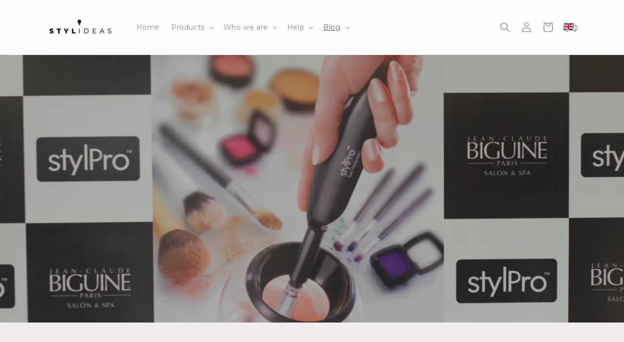

--- FILE ---
content_type: text/css
request_url: https://www.stylfile.com/cdn/shop/t/104/assets/flag-box.css?v=89334069570526006451664380762
body_size: -228
content:
.flag-box-wrapper{margin-left:21px;position:relative}.flag-box-wrapper .curr_label img{max-width:30px;float:left;margin:1px 5px 0 0}.flag-box ul{padding:0;margin:0}.flag-box ul li img{max-width:22px;float:left;margin:2px 5px 0 0}.curr_label{display:flex;align-items:center;align-content:center;height:100%}.flag-box{min-width:120px;width:100%;padding:6px 10px;visibility:hidden;position:absolute;top:100%;right:0;z-index:99;background:#fff;opacity:0;filter:alpha(opacity=0);-webkit-transform-origin:50% 0;-moz-transform-origin:50% 0;-ms-transform-origin:50% 0;transform-origin:50% 0;-webkit-transform:perspective(200px) rotate3d(1,0,0,-90deg);-moz-transform:perspective(200px) rotate3d(1,0,0,-90deg);-ms-transform:perspective(200px) rotate3d(1,0,0,-90deg);-o-transform:perspective(200px) rotate3d(1,0,0,-90deg);border-radius:0 0 6px 6px}.flag-box-wrapper:hover .flag-box{visibility:visible;opacity:1;filter:alpha(opacity=100);-webkit-transition:all .4s cubic-bezier(.25,.46,.45,.94) 0s;transition:all .4s cubic-bezier(.25,.46,.45,.94) 0s;-webkit-transform:perspective(200px) rotate3d(1,0,0,0deg);-moz-transform:perspective(200px) rotate3d(1,0,0,0deg);-ms-transform:perspective(200px) rotate3d(1,0,0,0deg);-o-transform:perspective(200px) rotate3d(1,0,0,0deg);box-shadow:0 3px 6px #00000026;-webkit-box-shadow:0 3px 6px rgba(0,0,0,.15);-moz-box-shadow:0 3px 6px rgba(0,0,0,.15)}.flag-box ul li{list-style:none;cursor:pointer;font-size:13px;padding:6px 0;text-align:left}.flag-box ul li a{color:#666}
/*# sourceMappingURL=/cdn/shop/t/104/assets/flag-box.css.map?v=89334069570526006451664380762 */
